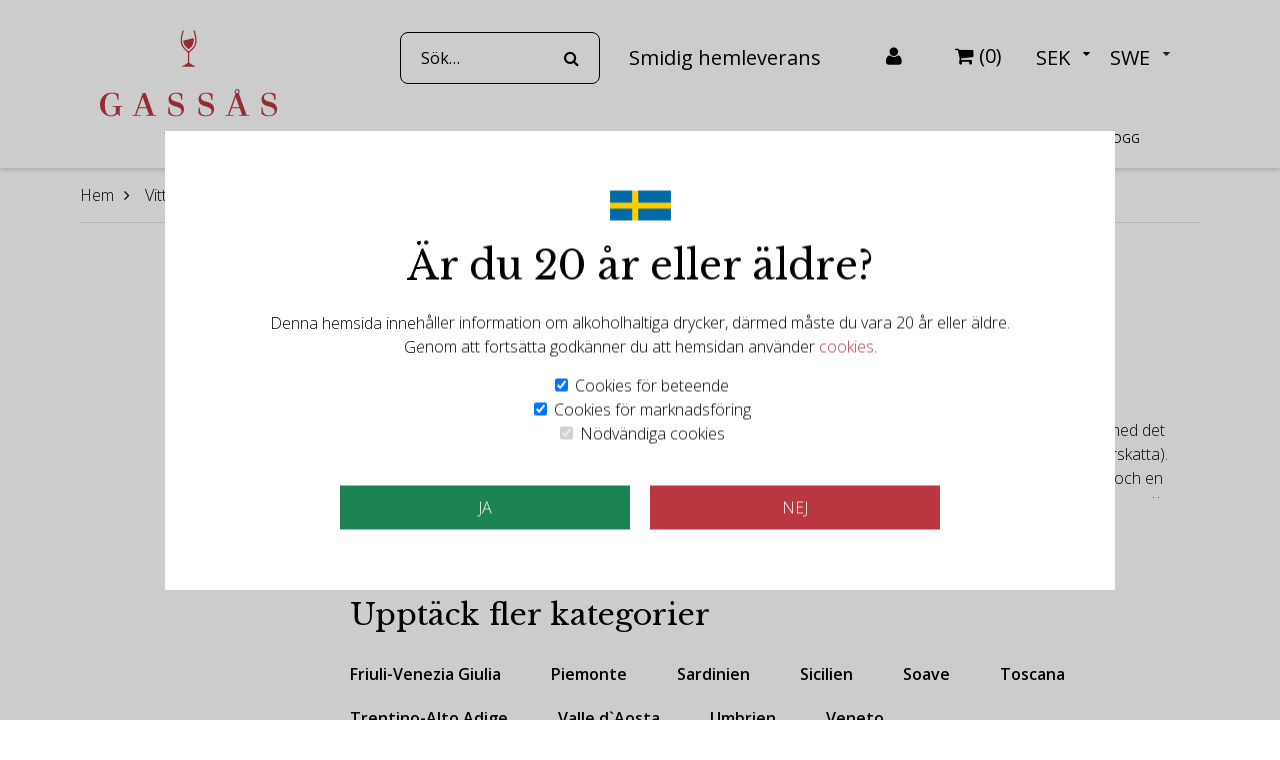

--- FILE ---
content_type: text/html; charset=ISO-8859-1
request_url: https://gassaswine.se/kategori/vitt-vin-italien-venetien
body_size: 47169
content:
<!DOCTYPE html PUBLIC "-//W3C//DTD XHTML 1.0 Transitional//EN" "http://www.w3.org/TR/xhtml1/DTD/xhtml1-transitional.dtd">
<html lang="sv" xmlns="http://www.w3.org/1999/xhtml">
<head>
    <meta http-equiv="Content-Type" content="text/html; charset=iso-8859-1" />
<meta name="description" content="Vitt vin från Venetien - Här hittar du vita kvalitetsviner från Italien att beställa online. Hos Gassås Wine kan du tryggt handla vita viner online!" />
<meta name="keywords" content="" />
<meta name="viewport" content="width=device-width, initial-scale=1.0" />
<meta name="google-site-verification" content="U17ln5-JxBRn0Sr1w09YtwPH?_882ULD1DTEcmZFqXNU" />


<title>Vitt vin från Venetien - Utvalda viner | Gassås Wine</title>


  <link rel="stylesheet" href="/tpl/custom/assets/css/custom.css?v=e9f1eea3b656113aecac9494843ebeea70fa036d" type="text/css" media="screen" />

<link rel="preconnect" href="https://fonts.googleapis.com">
<link rel="preconnect" href="https://fonts.gstatic.com" crossorigin>
<link href="https://fonts.googleapis.com/css2?family=Open+Sans:ital,wght@0,300;0,400;0,700;1,300;1,400;1,700&display=swap" rel="stylesheet">

<link href='//fonts.googleapis.com/css?family=Libre+Baskerville:400,700,400italic|Open+Sans:400italic,400,300,600,700' rel='stylesheet' type='text/css'>
<link rel="stylesheet" href="//maxcdn.bootstrapcdn.com/font-awesome/4.6.0/css/font-awesome.min.css">

<link rel="canonical" href="https://gassaswine.se/kategori/vitt-vin-italien-venetien" />




<script src="https://www.google.com/recaptcha/api.js" async defer></script>


<script type="text/javascript">
  var BASE_URL = '/';
  var LANG = 'sv';
  var flashdata = [];
  var formErrors = [];
</script>

<script type="text/javascript" src="/js/jquery/jquery-1.7.1.min.js"></script>
<script type="text/javascript" src="/js/jquery/jquery-ui-1.8.9.min.js"></script>

<script type="text/javascript" src="/tpl/custom/assets/js/base.js?v=e9f1eea3b656113aecac9494843ebeea70fa036d"></script>
<script type="text/javascript" src="/tpl/custom/assets/js/custom.js?v=e9f1eea3b656113aecac9494843ebeea70fa036d"></script>




</head>

<body class="">
    
    <div class="page-overlay"></div>

    <div canvas="container" class="canvas-container">
        <form action="/kategori/vitt-vin-italien-venetien" method="post" name="logout">
            <input type="hidden" name="attempt_user_logout" value="1" />
        </form>

        <div class="page">
         <a href="#content" class="skip-link">Till huvudinnehållet</a>
            <header>
                <a href="/" class="logo">
                    <img src="/tpl/custom/assets/images/logo.svg" alt="Gassås Wine">
                </a>
                <div class="middle">
                    <div class="top">                 
                        <div class="container">
                            <div class="column-left">
                                <form method="get" action="/search.php" class="search-form">
  <input aria-label="Sök" type="text" name="search_string" value="" class="search-field" placeholder="Sök&hellip;" required />
  <button type="submit" aria-label="Sök">
    <i class="fa fa-search" aria-hidden="true"></i>
  </button>
</form>                              
                                                                    <button class="home-delivery">Smidig hemleverans</button>
                                                            </div>
                            <div class="column-middle">
                                
                            </div>
                            <div class="column-right">
                                <div>
                                    <a href="/account.php" class="accountIcon" title="Mitt konto"><i class="fa fa-user"></i></a>
                                </div>
                                <div>
                                    <a href="/checkout.php" class="cartIcon" data-slidebar="cart">
                                        <i class="fa fa-shopping-cart"></i>
                                        <span class="product-count">(<span class="product-count-listener">0</span>)</span>
                                    </a>
                                </div>
                                  <div class="currency-picker topDir">
    <a href="#" class="theIcon">SEK</a>
    <ul class="drop small_drop">
              <li>
                  <a href="" class="js-currency-button" data-id="55">
            <span>SEK</span>
          </a>
        </li>
              <li>
                  <a href="" class="js-currency-button leftDir" original-title="F&ouml;r leverans i Sverige v&auml;lj SEK, som inkluderar svensk alkoholskatt (ca 19 :-/flaska), svensk moms och frakt till Sverige." data-id="9">
            <span>EUR</span>
          </a>
        </li>
          </ul>
  </div>


                                  <div class="lang-picker">
    <a href="#" class="theIcon">Swe</a>
    <ul class="drop small_drop">
              <li class="current">
          <a href="" class="js-language-button" data-iso-code="sv">
            <img src="/img/flags/se.png" title="Svenska" alt="Svenska" />
            <span>Swe</span>
          </a>
        </li>
              <li>
          <a href="" class="js-language-button" data-iso-code="en">
            <img src="/img/flags/gb.png" title="Engelska" alt="Engelska" />
            <span>Eng</span>
          </a>
        </li>
          </ul>
  </div>
                            </div>
                        </div>
                    </div>

                    <nav class="categoryNav">
                        <ul><li class="nav-producers"><a href="/manufacturers_own.php">Egna producenter</a></li></ul>
                        
                        
                        <ul class="category-menu plain" id=""><li class=""><a href="/kategori/Vin" class="Vin">Vin</a><ul class="menu_sub"><li class=""><a href="/products_all/viner-pa-lager" class="viner-pa-lager">Viner på lager</a></li><li class=""><a href="/kategori/bestallningssortiment-usa" class="bestallningssortiment-usa">Beställningssortiment</a></li><li class=""><a href="/kategori/bordeaux-viner" class="bordeaux-viner">Bordeauxviner</a></li><li class=""><a href="/kategori/place-de-bordeaux" class="place-de-bordeaux">Place de Bordeaux</a></li><li class=""><a href="/kategori/usa-kampanj-2024" class="usa-kampanj-2024">USA - Kampanj 2024</a></li><li class=""><a href="/kategori/super-tuscana" class="super-tuscana">Super-Tuscans</a></li><li class=""><a href="/kategori/brunello-di-montalcino" class="brunello-di-montalcino">Brunello di Montalcino</a></li><li class=""><a href="/kategori/vip-horna" class="vip-horna">95-100 poäng</a></li><li class=""><a href="/kategori/sott-vin" class="sott-vin">Sött</a></li><li class=""><a href="/kategori/bjornes-magasin" class="bjornes-magasin">Björnes Magasin</a></li><li class=""><a href="/kategori/vinlagring-vinkallare" class="vinlagring-vinkallare">Vinlagring & vinkällare</a></li><li class=""><a href="/kategori/utforsaljning-lager" class="utforsaljning-lager">Lagerrensning - bin-ends</a></li><li class=""><a href="/kategori/maila-oss-vid-intresse" class="maila-oss-vid-intresse">Maila oss vid intresse</a></li><li class=""><a href="/kategori/noga-utvalda-vintillbehor" class="noga-utvalda-vintillbehor">Noga utvalda vintillbehör</a></li></ul></li><li class=""><a href="/kategori/rott-vin" class="rott-vin">Rött</a><ul class="menu_sub"><li class=""><a href="/kategori/rott-vin-argentina" class="rott-vin-argentina">Argentina</a></li><li class=""><a href="/kategori/rott-vin-australien" class="rott-vin-australien">Australien</a></li><li class=""><a href="/kategori/rott-vin-chile" class="rott-vin-chile">Chile</a></li><li class=""><a href="/kategori/rott-vin-frankrike" class="rott-vin-frankrike">Frankrike</a><ul class="menu_sub"><li class=""><a href="/kategori/rott-vin-frankrike-bordeaux" class="rott-vin-frankrike-bordeaux">Bordeaux</a></li><li class=""><a href="/kategori/rott-vin-frankrike-bourgogne" class="rott-vin-frankrike-bourgogne">Bourgogne</a></li><li class=""><a href="/kategori/rott-vin-frankrike-chateauneuf-du-pape" class="rott-vin-frankrike-chateauneuf-du-pape">Châteauneuf-du-Pâpe</a></li><li class=""><a href="/kategori/rott-vin-frankrike-gigondas" class="rott-vin-frankrike-gigondas">Gigondas</a></li><li class=""><a href="/kategori/rott-vin-frankrike-languedoc" class="rott-vin-frankrike-languedoc">Languedoc</a></li><li class=""><a href="/kategori/rott-vin-frankrike-rhone" class="rott-vin-frankrike-rhone">Rhône</a></li></ul></li><li class=""><a href="/kategori/rott-vin-italien" class="rott-vin-italien">Italien</a><ul class="menu_sub"><li class=""><a href="/kategori/rott-vin-italien-piemonte" class="rott-vin-italien-piemonte">Piemonte</a></li><li class=""><a href="/kategori/rott-vin-italien-sicilien" class="rott-vin-italien-sicilien">Sicilien</a></li><li class=""><a href="/kategori/rott-vin-italien-toscana" class="rott-vin-italien-toscana">Toscana</a></li><li class=""><a href="/kategori/rott-vin-italien-valle-daosta" class="rott-vin-italien-valle-daosta">Valle d`Aosta</a></li><li class=""><a href="/kategori/rott-vin-italien-valpolicella" class="rott-vin-italien-valpolicella">Valpolicella</a></li></ul></li><li class=""><a href="/kategori/rott-vin-nya-zeeland" class="rott-vin-nya-zeeland">Nya Zeeland</a></li><li class=""><a href="/kategori/rott-vin-portugal" class="rott-vin-portugal">Portugal</a></li><li class=""><a href="/kategori/rott-vin-spanien" class="rott-vin-spanien">Spanien</a><ul class="menu_sub"><li class=""><a href="/kategori/rott-vin-spanien-bierzo" class="rott-vin-spanien-bierzo">Bierzo</a></li><li class=""><a href="/kategori/rott-vin-spanien-campo-de-borja" class="rott-vin-spanien-campo-de-borja">Campo de Borja</a></li><li class=""><a href="/kategori/rott-vin-spanien-jumilla" class="rott-vin-spanien-jumilla">Jumilla</a></li><li class=""><a href="/kategori/rott-vin-spanien-mallorca" class="rott-vin-spanien-mallorca">Mallorca</a></li><li class=""><a href="/kategori/rott-vin-spanien-priorat" class="rott-vin-spanien-priorat">Priorat</a></li><li class=""><a href="/kategori/rott-vin-spanien-ribera-del-duero" class="rott-vin-spanien-ribera-del-duero">Ribera del Duero</a></li><li class=""><a href="/kategori/rott-vin-spanien-rioja" class="rott-vin-spanien-rioja">Rioja</a></li><li class=""><a href="/kategori/rott-vin-spanien-toro" class="rott-vin-spanien-toro">Toro</a></li></ul></li><li class=""><a href="/kategori/rott-vin-sydaffrika" class="rott-vin-sydaffrika">Sydafrika</a></li><li class=""><a href="/kategori/rott-vin-tyskland" class="rott-vin-tyskland">Tyskland</a></li><li class=""><a href="/kategori/ostterike" class="ostterike">Österrike</a></li><li class=""><a href="/kategori/rott-vin-usa" class="rott-vin-usa">USA</a></li></ul></li><li class="open"><a href="/kategori/vitt-vin" class="vitt-vin">Vitt</a><ul class="menu_sub"><li class=""><a href="/kategori/vitt-vin-argentina" class="vitt-vin-argentina">Argentina</a></li><li class=""><a href="/kategori/vitt-vin-australien" class="vitt-vin-australien">Australien</a></li><li class=""><a href="/kategori/vitt-vin-chile" class="vitt-vin-chile">Chile</a></li><li class=""><a href="/kategori/vitt-vin-frankrike" class="vitt-vin-frankrike">Frankrike</a><ul class="menu_sub"><li class=""><a href="/kategori/vitt-vin-frankrike-alsace" class="vitt-vin-frankrike-alsace">Alsace</a></li><li class=""><a href="/kategori/vitt-vin-frankrike-bordeaux" class="vitt-vin-frankrike-bordeaux">Bordeaux</a></li><li class=""><a href="/kategori/vitt-vin-frankrike-bourgogne" class="vitt-vin-frankrike-bourgogne">Bourgogne</a></li><li class=""><a href="/kategori/vitt-vin-frankrike-chablis" class="vitt-vin-frankrike-chablis">Chablis</a></li><li class=""><a href="/kategori/vitt-vin-frankrike-chateauneuf-du-pape" class="vitt-vin-frankrike-chateauneuf-du-pape">Châteauneuf-du-Pâpe</a></li><li class=""><a href="/kategori/vitt-vin-frankrike-loire" class="vitt-vin-frankrike-loire">Loire</a></li><li class=""><a href="/kategori/vitt-vin-frankrike-rhone" class="vitt-vin-frankrike-rhone">Rhône</a></li><li class=""><a href="/kategori/vitt-vin-frankrike-sancerre" class="vitt-vin-frankrike-sancerre">Sancerre</a></li></ul></li><li class=" open"><a href="/kategori/vitt-vin-italien" class="vitt-vin-italien">Italien</a><ul class="menu_sub"><li class=""><a href="/kategori/vitt-vin-italien-friuli-venezia-giulia" class="vitt-vin-italien-friuli-venezia-giulia">Friuli-Venezia Giulia</a></li><li class=""><a href="/kategori/vitt-vin-italien-piemonte" class="vitt-vin-italien-piemonte">Piemonte</a></li><li class=""><a href="/kategori/vitt-vin-italien-soave" class="vitt-vin-italien-soave">Soave</a></li><li class=""><a href="/kategori/vitt-vin-italien-toscana" class="vitt-vin-italien-toscana">Toscana</a></li><li class=""><a href="/kategori/vitt-vin-italien-trentino-alto-adige" class="vitt-vin-italien-trentino-alto-adige">Trentino-Alto Adige</a></li></ul></li><li class=""><a href="/kategori/vitt-vin-nya-zeeland" class="vitt-vin-nya-zeeland">Nya Zeeland</a></li><li class=""><a href="/kategori/vitt-vin-portugal" class="vitt-vin-portugal">Portugal</a></li><li class=""><a href="/kategori/vitt-vin-spanien" class="vitt-vin-spanien">Spanien</a><ul class="menu_sub"><li class=""><a href="/kategori/vitt-vin-spanien-andalusien" class="vitt-vin-spanien-andalusien">Andalusien</a></li><li class=""><a href="/kategori/vitt-vin-spanien-bizkaiko-txakolina" class="vitt-vin-spanien-bizkaiko-txakolina">Bizkaiko Txakolina</a></li><li class=""><a href="/kategori/vitt-vin-spanien-castilla-leon" class="vitt-vin-spanien-castilla-leon">Castilla-León</a></li><li class=""><a href="/kategori/vitt-vin-spanien-mallorca" class="vitt-vin-spanien-mallorca">Mallorca</a></li><li class=""><a href="/kategori/vitt-vin-spanien-priorat" class="vitt-vin-spanien-priorat">Priorat</a></li><li class=""><a href="/kategori/vitt-vin-spanien-rias-baixas" class="vitt-vin-spanien-rias-baixas">Rias Baixas</a></li><li class=""><a href="/kategori/vitt-vin-spanien-rioja" class="vitt-vin-spanien-rioja">Rioja</a></li><li class=""><a href="/kategori/vitt-vin-spanien-rueda" class="vitt-vin-spanien-rueda">Rueda</a></li></ul></li><li class=""><a href="/kategori/vitt-vin-sydafrika" class="vitt-vin-sydafrika">Sydafrika</a></li><li class=""><a href="/kategori/vitt-vin-tyskland" class="vitt-vin-tyskland">Tyskland</a><ul class="menu_sub"><li class=""><a href="/kategori/pfalz" class="pfalz">Pfalz</a></li><li class=""><a href="/kategori/vitt-vin-tyskland-mosel" class="vitt-vin-tyskland-mosel">Mosel</a></li></ul></li><li class=""><a href="/kategori/vitt-vin-usa" class="vitt-vin-usa">USA</a></li><li class=""><a href="/kategori/vitt-vin-osterrike" class="vitt-vin-osterrike">Österrike</a><ul class="menu_sub"><li class=""><a href="/kategori/wachau" class="wachau">Wachau</a></li></ul></li></ul></li><li class=""><a href="/kategori/rose-vin" class="rose-vin">Rosé</a></li><li class=""><a href="/kategori/mousserande-vin" class="mousserande-vin">Bubbel</a><ul class="menu_sub"><li class=""><a href="/kategori/cava" class="cava">Cava</a></li><li class=""><a href="/kategori/champagne" class="champagne">Champagne</a></li><li class=""><a href="/kategori/cremant" class="cremant">Cremant</a></li><li class=""><a href="/kategori/prosecco" class="prosecco">Prosecco</a></li></ul></li><li class=""><a href="/kategori/blandlador" class="blandlador">Vinlådor</a></li></ul>
                        <ul>
                            <li class="nav-newsletter"><a href="/nyhetsbrev">Nyhetsbrev</a></li>
                            <li class="nav-blog"><a href="/dryck-livsstil">BLOGG</a></li>
                        </ul>            
                    </nav>
                </div>
            </header>
            <div class="header-spacer"></div>

                            <div class="page-padding">
    <div class="breadcrumbs">
        <ul>
                            <li>
                    <a href="/">Hem </a>
                                            <i class="fa fa-angle-right"></i>
                                    </li>
                            <li>
                    <a href="/kategori/vitt-vin">Vitt</a>
                                            <i class="fa fa-angle-right"></i>
                                    </li>
                            <li>
                    <a href="/kategori/vitt-vin-italien">Italien</a>
                                            <i class="fa fa-angle-right"></i>
                                    </li>
                            <li>
                    <a href="/kategori/vitt-vin-italien-venetien">Veneto</a>
                                    </li>
                    </ul>
    </div>
</div>
                        <div id="content">
<div class="category-page" data-slug="">
    
    <section class="sidebar-container">
    <aside class="sidebar">
      <div class="sidebar-inner-container sidebar-filter">
          <div class="inner-wrapper-sticky2">
              <div class="sidebar-content">
                                </div>
          </div>
      </div>
    </aside>

    <div class="side-content">
            <div class="page-header-text m-b-40 container">
        <div class="readMoreBox">
            <div class="readMoreContent" data-maxheight="155" data-mobile="155" style="max-height: 155px;overflow:hidden;">    
                <h1>Vita viner fr&aring;n Veneto</h1>
<p>Om vi beger oss till Venetos b&ouml;ljande kullar och s&auml;ger Valpolicella s&aring; f&ouml;rknippar m&aring;nga ocks&aring; detta vin med det enkla bleka och tunna blask som vi i &aring;ratal har h&auml;llt i oss till Pizzan (vars charm vi f&ouml;rvisso inte skall underskatta). Dock s&aring; &auml;r en modern Valpolicella raka motsatsen idag med m&ouml;rk k&ouml;rsb&auml;rsfrukt, balanserade tanniner och en uppfriskande syra. I h&auml;nderna p&aring; odlare som till exempel Giuseppe Quintarelli s&aring; framst&aring;r Valpolicella som ett riktigt monstervin som f&ouml;rmodligen f&aring;r de flesta Amarone-producenter att bli gr&ouml;na av avund.</p>
<p>-</p>
<p>Amarone ja, detta gener&ouml;sa vin som med sin s&ouml;ta frukt, gener&ouml;sa struktur och eldiga v&auml;rme har blivit vin&auml;lskarnas favorit de senare &aring;ren. Amarone &auml;r ett vin som g&ouml;res p&aring; halvtorkade druvor (Corvina, Molinara och Ronfinella) detta g&ouml;r att koncentrationen av socker/syra &ouml;kar vilket ger fylliga och gener&ouml;sa viner med 15 % alkohol (ofta mer). Dessa &auml;r v&auml;ldigt goda att njuta i sin ungdom aven om de st&aring;r pall f&ouml;r m&aring;nga &aring;r i k&auml;llaren.&nbsp;</p>
<p>-</p>
<p><span>Det s&auml;gs att n&auml;r Hemingway skrev &Ouml;ver floden, in bland tr&auml;den - det sm&auml;ktande k&auml;rlekseposet som utspelar sig i Italien efter andra v&auml;rldskriget - livn&auml;rde han sig p&aring; Amarone.</span></p>
<p>&nbsp;</p>
<p><a href="https://gassaswine.se/kategori/rott-vin-italien-venetien">R&ouml;da viner fr&aring;n Veneto</a> | <a href="https://gassaswine.se/tags?tag=Veneto">Viner fr&aring;n Veneto</a></p>
            </div>
        </div>
        </div>

    <div class="subcategories-wrapper visibility-no-touch">
        <h3>Upptäck fler kategorier</h3>
        <ul class="subcategories m-b-60">
                                                <li>
                        <a href="/kategori/vitt-vin-italien-friuli-venezia-giulia" class="btn">Friuli-Venezia Giulia</a>
                    </li>
                                                                <li>
                        <a href="/kategori/vitt-vin-italien-piemonte" class="btn">Piemonte</a>
                    </li>
                                                                <li>
                        <a href="/kategori/vitt-vin-italien-sardinien" class="btn">Sardinien</a>
                    </li>
                                                                <li>
                        <a href="/kategori/vitt-vin-italien-sicilien" class="btn">Sicilien</a>
                    </li>
                                                                <li>
                        <a href="/kategori/vitt-vin-italien-soave" class="btn">Soave</a>
                    </li>
                                                                <li>
                        <a href="/kategori/vitt-vin-italien-toscana" class="btn">Toscana</a>
                    </li>
                                                                <li>
                        <a href="/kategori/vitt-vin-italien-trentino-alto-adige" class="btn">Trentino-Alto Adige</a>
                    </li>
                                                                <li>
                        <a href="/kategori/vitt-vin-italien-valle-daosta" class="btn">Valle d`Aosta</a>
                    </li>
                                                                <li>
                        <a href="/kategori/umbrien" class="btn">Umbrien</a>
                    </li>
                                                                <li>
                        <a href="/kategori/vitt-vin-italien-venetien" class="btn">Veneto</a>
                    </li>
                                    </ul>
    </div>


    </div>
</section></div>

<script>
    var categorySlug = 'vitt-vin-italien-venetien'
</script>

            </div> <!-- /content -->
        </div> <!-- /page -->
        <div class="pagebottom">
            <div class="social-media-links">
                <a href="https://www.facebook.com/gassaswine" target="_blank"><svg xmlns="http://www.w3.org/2000/svg" viewBox="0 0 320 512"><!-- Font Awesome Pro 5.15.1 by @fontawesome - https://fontawesome.com License - https://fontawesome.com/license (Commercial License) --><path d="M279.14 288l14.22-92.66h-88.91v-60.13c0-25.35 12.42-50.06 52.24-50.06h40.42V6.26S260.43 0 225.36 0c-73.22 0-121.08 44.38-121.08 124.72v70.62H22.89V288h81.39v224h100.17V288z"/></svg> Följ oss på Facebook</a>
            </div>
            <div class="social-media-links">
                 <a href="https://www.instagram.com/gassaswine/" target="_blank"><?xml version="1.0" encoding="utf-8"?>
<!-- Generator: Adobe Illustrator 26.2.1, SVG Export Plug-In . SVG Version: 6.00 Build 0)  -->
<svg version="1.1" id="Lager_1" xmlns="http://www.w3.org/2000/svg" xmlns:xlink="http://www.w3.org/1999/xlink" x="0px" y="0px"
	 viewBox="0 0 448.2 448.1" style="enable-background:new 0 0 448.2 448.1;" xml:space="preserve">
<path d="M224.2,109.2c-63.6,0-114.9,51.3-114.9,114.9S160.6,339,224.2,339s114.9-51.3,114.9-114.9S287.8,109.2,224.2,109.2z
	 M224.2,298.8c-41.1,0-74.7-33.5-74.7-74.7s33.5-74.7,74.7-74.7s74.7,33.5,74.7,74.7S265.3,298.8,224.2,298.8L224.2,298.8z
	 M370.6,104.5c0,14.9-12,26.8-26.8,26.8c-14.9,0-26.8-12-26.8-26.8s12-26.8,26.8-26.8S370.6,89.7,370.6,104.5z M446.7,131.7
	c-1.7-35.9-9.9-67.7-36.2-93.9c-26.2-26.2-58-34.4-93.9-36.2c-37-2.1-147.9-2.1-184.9,0c-35.8,1.7-67.6,9.9-93.9,36.1
	s-34.4,58-36.2,93.9c-2.1,37-2.1,147.9,0,184.9c1.7,35.9,9.9,67.7,36.2,93.9s58,34.4,93.9,36.2c37,2.1,147.9,2.1,184.9,0
	c35.9-1.7,67.7-9.9,93.9-36.2c26.2-26.2,34.4-58,36.2-93.9C448.8,279.5,448.8,168.7,446.7,131.7L446.7,131.7z M398.9,356.2
	c-7.8,19.6-22.9,34.7-42.6,42.6c-29.5,11.7-99.5,9-132.1,9s-102.7,2.6-132.1-9c-19.6-7.8-34.7-22.9-42.6-42.6
	c-11.7-29.5-9-99.5-9-132.1s-2.6-102.7,9-132.1c7.8-19.6,22.9-34.7,42.6-42.6c29.5-11.7,99.5-9,132.1-9s102.7-2.6,132.1,9
	c19.6,7.8,34.7,22.9,42.6,42.6c11.7,29.5,9,99.5,9,132.1S410.6,326.8,398.9,356.2z"/>
</svg>
 Följ oss på Instagram</a>
            </div>
            <div class="newsletter-section">
                            </div>
        </div>

        <footer class="footer">
            <div class="container">
                <div class="footer-logo">
                    <img src="/tpl/custom/assets/images/gassaswine_white.svg" alt="Gassås Wine med Utvalda Viner">
                </div>

           

                <div class="footer-columns">
                    <div class="column column-1"><h3><a href="https://gassaswine.se/">Gass&aring;s Wine med Utvalda Viner</a></h3>
<p>Gass&aring;s Wine med Utvalda Viner</p>
<p>Habena 1955 SL</p>
<p>Organisationsnummer och VAT nummer:<br />B47718754<span> </span>ESB47718754</p>
<p>Momsnummer i Sverige:<br />502074-6672</p></div>
                    <div class="column column-2"><h3><span style="font-size: 1.17em;"><a href="/sida/kontakt">KONTAKT</a></span></h3>
<p><a href="mailto:info@gassaswine.se">info@gassaswine.se</a></p>
<p>Gass&aring;s Wine med Utvalda Viner</p>
<p>Habena 1955 SL</p>
<p>Avenida Poniente X3, 308 68 Cartagena, Espana</p>
<p>Telefon: +46 40-630 36 30 och +34&nbsp;663 827 606</p></div>
                    <div class="column column-3">
                        <h3><a href="https://gassaswine.se/account.php">MITT KONTO</a></h3>
<ul>
<li><a href="/sida/Kundtjanst">Kundtj&auml;nst</a></li>
<li><a href="/sida/Kopvillkor">K&ouml;pvillkor</a></li>
<li><a href="https://gassaswine.se/sida/leveransinformation">Leveransinformation</a></li>
<li><a href="/sida/sekretess-och-integritet">Sekretess och integritet</a></li>
<li><a href="/sida/om-oss">Om oss</a></li>
<li><a href="/sida/tillganglighetsredogorelse">Tillg&auml;nglighetsredog&ouml;relse</a></li>
</ul>
                        <ul class="">
                                                          <li><a href="/login.php" class="loginLink"><span>Logga in</span></a></li>
                              <li><a href="/register.php" class="registerLink"><span>Registrera</span></a></li>
                              <li><a href="/password.php" class="passwordLink"><span>Glömt lösenord</span></a></li>
                                                    </ul>
                    </div>
                    <div class="column column-4">
                        <h3>HANDLA TRYGGT</h3>
<p>Hos oss handlar du tryggt och s&auml;kert med Swish, Visa, Mastercard, AMEX, Apple Pay och faktura</p>
                    </div>
                </div>

                <div class="footer-bottom">
                    <div class="copyright-text">
                        Copyright &copy; 2026 Gassås Wine med Utvalda Viner | <a href="https://www.sentro.se/" target="_blank">E-butik fr&aring;n Sentro</a>
                    </div>
                </div>
            </div>
        </footer>
    </div> <!-- /Canvas-container -->

    <nav class="mobile-nav" canvas>
    <a class="cross-icon" data-slidebar="menu">
        <span class="bar x1"></span>
        <span class="bar x2"></span>
        <span class="bar x3"></span>
    </a>

    <a href="/" class="logo">
        <img src="/tpl/custom/assets/images/logo.svg" alt="Gassås Wine med Utvalda Viner" />
    </a>

    <div class="right-side">
        <a class="mobile-nav-icon open-mobile-search">
            <i class="fa fa-search"></i>
        </a>
        <a data-slidebar="cart" class="mobile-nav-icon cart-button">
            <span class="icon">
                <i class="fa fa-shopping-cart"></i>
                <span class="text">
                    (<span class="cart-count product-count-listener">0</span>)
                </span>
            </span>
        </a>
    </div>

    <div class="mobile-search">
        <form method="get" action="/search.php" class="search-form">
  <input aria-label="Sök" type="text" name="search_string" value="" class="search-field" placeholder="Sök&hellip;" required />
  <button type="submit" aria-label="Sök">
    <i class="fa fa-search" aria-hidden="true"></i>
  </button>
</form>    </div>
</nav>    <div off-canvas="id-menu left overlay" class="slidebar slidebar-menu">
    <div class="inner-container">
        <div class="d-flex flex-direction-column h-100">
          <div class="top">
            <ul class="navigation menu-tree">
              <li><a href="/manufacturers_own.php">Egna producenter</a></li>
            </ul>
            
            
            <ul class="categories menu-tree" id=""><li class=""><a href="/kategori/Vin" class="Vin">Vin</a><ul class="menu_sub"><li class=""><a href="/products_all/viner-pa-lager" class="viner-pa-lager">Viner på lager</a></li><li class=""><a href="/kategori/bestallningssortiment-usa" class="bestallningssortiment-usa">Beställningssortiment</a></li><li class=""><a href="/kategori/bordeaux-viner" class="bordeaux-viner">Bordeauxviner</a></li><li class=""><a href="/kategori/place-de-bordeaux" class="place-de-bordeaux">Place de Bordeaux</a></li><li class=""><a href="/kategori/usa-kampanj-2024" class="usa-kampanj-2024">USA - Kampanj 2024</a></li><li class=""><a href="/kategori/super-tuscana" class="super-tuscana">Super-Tuscans</a></li><li class=""><a href="/kategori/brunello-di-montalcino" class="brunello-di-montalcino">Brunello di Montalcino</a></li><li class=""><a href="/kategori/vip-horna" class="vip-horna">95-100 poäng</a></li><li class=""><a href="/kategori/sott-vin" class="sott-vin">Sött</a></li><li class=""><a href="/kategori/bjornes-magasin" class="bjornes-magasin">Björnes Magasin</a></li><li class=""><a href="/kategori/vinlagring-vinkallare" class="vinlagring-vinkallare">Vinlagring & vinkällare</a></li><li class=""><a href="/kategori/utforsaljning-lager" class="utforsaljning-lager">Lagerrensning - bin-ends</a></li><li class=""><a href="/kategori/maila-oss-vid-intresse" class="maila-oss-vid-intresse">Maila oss vid intresse</a></li><li class=""><a href="/kategori/noga-utvalda-vintillbehor" class="noga-utvalda-vintillbehor">Noga utvalda vintillbehör</a></li></ul></li><li class=""><a href="/kategori/rott-vin" class="rott-vin">Rött</a><ul class="menu_sub"><li class=""><a href="/kategori/rott-vin-argentina" class="rott-vin-argentina">Argentina</a></li><li class=""><a href="/kategori/rott-vin-australien" class="rott-vin-australien">Australien</a></li><li class=""><a href="/kategori/rott-vin-chile" class="rott-vin-chile">Chile</a></li><li class=""><a href="/kategori/rott-vin-frankrike" class="rott-vin-frankrike">Frankrike</a><ul class="menu_sub"><li class=""><a href="/kategori/rott-vin-frankrike-bordeaux" class="rott-vin-frankrike-bordeaux">Bordeaux</a></li><li class=""><a href="/kategori/rott-vin-frankrike-bourgogne" class="rott-vin-frankrike-bourgogne">Bourgogne</a></li><li class=""><a href="/kategori/rott-vin-frankrike-chateauneuf-du-pape" class="rott-vin-frankrike-chateauneuf-du-pape">Châteauneuf-du-Pâpe</a></li><li class=""><a href="/kategori/rott-vin-frankrike-gigondas" class="rott-vin-frankrike-gigondas">Gigondas</a></li><li class=""><a href="/kategori/rott-vin-frankrike-languedoc" class="rott-vin-frankrike-languedoc">Languedoc</a></li><li class=""><a href="/kategori/rott-vin-frankrike-rhone" class="rott-vin-frankrike-rhone">Rhône</a></li></ul></li><li class=""><a href="/kategori/rott-vin-italien" class="rott-vin-italien">Italien</a><ul class="menu_sub"><li class=""><a href="/kategori/rott-vin-italien-piemonte" class="rott-vin-italien-piemonte">Piemonte</a></li><li class=""><a href="/kategori/rott-vin-italien-sicilien" class="rott-vin-italien-sicilien">Sicilien</a></li><li class=""><a href="/kategori/rott-vin-italien-toscana" class="rott-vin-italien-toscana">Toscana</a></li><li class=""><a href="/kategori/rott-vin-italien-valle-daosta" class="rott-vin-italien-valle-daosta">Valle d`Aosta</a></li><li class=""><a href="/kategori/rott-vin-italien-valpolicella" class="rott-vin-italien-valpolicella">Valpolicella</a></li></ul></li><li class=""><a href="/kategori/rott-vin-nya-zeeland" class="rott-vin-nya-zeeland">Nya Zeeland</a></li><li class=""><a href="/kategori/rott-vin-portugal" class="rott-vin-portugal">Portugal</a></li><li class=""><a href="/kategori/rott-vin-spanien" class="rott-vin-spanien">Spanien</a><ul class="menu_sub"><li class=""><a href="/kategori/rott-vin-spanien-bierzo" class="rott-vin-spanien-bierzo">Bierzo</a></li><li class=""><a href="/kategori/rott-vin-spanien-campo-de-borja" class="rott-vin-spanien-campo-de-borja">Campo de Borja</a></li><li class=""><a href="/kategori/rott-vin-spanien-jumilla" class="rott-vin-spanien-jumilla">Jumilla</a></li><li class=""><a href="/kategori/rott-vin-spanien-mallorca" class="rott-vin-spanien-mallorca">Mallorca</a></li><li class=""><a href="/kategori/rott-vin-spanien-priorat" class="rott-vin-spanien-priorat">Priorat</a></li><li class=""><a href="/kategori/rott-vin-spanien-ribera-del-duero" class="rott-vin-spanien-ribera-del-duero">Ribera del Duero</a></li><li class=""><a href="/kategori/rott-vin-spanien-rioja" class="rott-vin-spanien-rioja">Rioja</a></li><li class=""><a href="/kategori/rott-vin-spanien-toro" class="rott-vin-spanien-toro">Toro</a></li></ul></li><li class=""><a href="/kategori/rott-vin-sydaffrika" class="rott-vin-sydaffrika">Sydafrika</a></li><li class=""><a href="/kategori/rott-vin-tyskland" class="rott-vin-tyskland">Tyskland</a></li><li class=""><a href="/kategori/ostterike" class="ostterike">Österrike</a></li><li class=""><a href="/kategori/rott-vin-usa" class="rott-vin-usa">USA</a></li></ul></li><li class="open"><a href="/kategori/vitt-vin" class="vitt-vin">Vitt</a><ul class="menu_sub"><li class=""><a href="/kategori/vitt-vin-argentina" class="vitt-vin-argentina">Argentina</a></li><li class=""><a href="/kategori/vitt-vin-australien" class="vitt-vin-australien">Australien</a></li><li class=""><a href="/kategori/vitt-vin-chile" class="vitt-vin-chile">Chile</a></li><li class=""><a href="/kategori/vitt-vin-frankrike" class="vitt-vin-frankrike">Frankrike</a><ul class="menu_sub"><li class=""><a href="/kategori/vitt-vin-frankrike-alsace" class="vitt-vin-frankrike-alsace">Alsace</a></li><li class=""><a href="/kategori/vitt-vin-frankrike-bordeaux" class="vitt-vin-frankrike-bordeaux">Bordeaux</a></li><li class=""><a href="/kategori/vitt-vin-frankrike-bourgogne" class="vitt-vin-frankrike-bourgogne">Bourgogne</a></li><li class=""><a href="/kategori/vitt-vin-frankrike-chablis" class="vitt-vin-frankrike-chablis">Chablis</a></li><li class=""><a href="/kategori/vitt-vin-frankrike-chateauneuf-du-pape" class="vitt-vin-frankrike-chateauneuf-du-pape">Châteauneuf-du-Pâpe</a></li><li class=""><a href="/kategori/vitt-vin-frankrike-loire" class="vitt-vin-frankrike-loire">Loire</a></li><li class=""><a href="/kategori/vitt-vin-frankrike-rhone" class="vitt-vin-frankrike-rhone">Rhône</a></li><li class=""><a href="/kategori/vitt-vin-frankrike-sancerre" class="vitt-vin-frankrike-sancerre">Sancerre</a></li></ul></li><li class=" open"><a href="/kategori/vitt-vin-italien" class="vitt-vin-italien">Italien</a><ul class="menu_sub"><li class=""><a href="/kategori/vitt-vin-italien-friuli-venezia-giulia" class="vitt-vin-italien-friuli-venezia-giulia">Friuli-Venezia Giulia</a></li><li class=""><a href="/kategori/vitt-vin-italien-piemonte" class="vitt-vin-italien-piemonte">Piemonte</a></li><li class=""><a href="/kategori/vitt-vin-italien-soave" class="vitt-vin-italien-soave">Soave</a></li><li class=""><a href="/kategori/vitt-vin-italien-toscana" class="vitt-vin-italien-toscana">Toscana</a></li><li class=""><a href="/kategori/vitt-vin-italien-trentino-alto-adige" class="vitt-vin-italien-trentino-alto-adige">Trentino-Alto Adige</a></li></ul></li><li class=""><a href="/kategori/vitt-vin-nya-zeeland" class="vitt-vin-nya-zeeland">Nya Zeeland</a></li><li class=""><a href="/kategori/vitt-vin-portugal" class="vitt-vin-portugal">Portugal</a></li><li class=""><a href="/kategori/vitt-vin-spanien" class="vitt-vin-spanien">Spanien</a><ul class="menu_sub"><li class=""><a href="/kategori/vitt-vin-spanien-andalusien" class="vitt-vin-spanien-andalusien">Andalusien</a></li><li class=""><a href="/kategori/vitt-vin-spanien-bizkaiko-txakolina" class="vitt-vin-spanien-bizkaiko-txakolina">Bizkaiko Txakolina</a></li><li class=""><a href="/kategori/vitt-vin-spanien-castilla-leon" class="vitt-vin-spanien-castilla-leon">Castilla-León</a></li><li class=""><a href="/kategori/vitt-vin-spanien-mallorca" class="vitt-vin-spanien-mallorca">Mallorca</a></li><li class=""><a href="/kategori/vitt-vin-spanien-priorat" class="vitt-vin-spanien-priorat">Priorat</a></li><li class=""><a href="/kategori/vitt-vin-spanien-rias-baixas" class="vitt-vin-spanien-rias-baixas">Rias Baixas</a></li><li class=""><a href="/kategori/vitt-vin-spanien-rioja" class="vitt-vin-spanien-rioja">Rioja</a></li><li class=""><a href="/kategori/vitt-vin-spanien-rueda" class="vitt-vin-spanien-rueda">Rueda</a></li></ul></li><li class=""><a href="/kategori/vitt-vin-sydafrika" class="vitt-vin-sydafrika">Sydafrika</a></li><li class=""><a href="/kategori/vitt-vin-tyskland" class="vitt-vin-tyskland">Tyskland</a><ul class="menu_sub"><li class=""><a href="/kategori/pfalz" class="pfalz">Pfalz</a></li><li class=""><a href="/kategori/vitt-vin-tyskland-mosel" class="vitt-vin-tyskland-mosel">Mosel</a></li></ul></li><li class=""><a href="/kategori/vitt-vin-usa" class="vitt-vin-usa">USA</a></li><li class=""><a href="/kategori/vitt-vin-osterrike" class="vitt-vin-osterrike">Österrike</a><ul class="menu_sub"><li class=""><a href="/kategori/wachau" class="wachau">Wachau</a></li></ul></li></ul></li><li class=""><a href="/kategori/rose-vin" class="rose-vin">Rosé</a></li><li class=""><a href="/kategori/mousserande-vin" class="mousserande-vin">Bubbel</a><ul class="menu_sub"><li class=""><a href="/kategori/cava" class="cava">Cava</a></li><li class=""><a href="/kategori/champagne" class="champagne">Champagne</a></li><li class=""><a href="/kategori/cremant" class="cremant">Cremant</a></li><li class=""><a href="/kategori/prosecco" class="prosecco">Prosecco</a></li></ul></li><li class=""><a href="/kategori/blandlador" class="blandlador">Vinlådor</a></li></ul>
            

            
            <ul class="navigation menu-tree">
              <li class="home-delivery">Smidig hemleverans</li>
              <li><a href="/nyhetsbrev">Nyhetsbrev</a></li>
              <li><a href="/sida/tillganglighetsredogorelse"><span>Tillgänglighetsredogörelse</span></a></li><li><a href="/sida/om-oss"><span>Om oss</span></a></li>
            </ul>

            <ul class="account menu-tree">
                            <li><a href="/login.php" class="loginLink"><span>Logga in</span></a></li>
              <li><a href="/register.php" class="registerLink"><span>Registrera</span></a></li>
              <li><a href="/password.php" class="passwordLink"><span>Glömt lösenord</span></a></li>
                          </ul>

            
                         
            <hr>
              <ul class="mobile-lang-picker menu-tree ">
                  <div class="currency-picker topDir">
    <a href="#" class="theIcon">SEK</a>
    <ul class="drop small_drop">
              <li>
                  <a href="" class="js-currency-button" data-id="55">
            <span>SEK</span>
          </a>
        </li>
              <li>
                  <a href="" class="js-currency-button leftDir" original-title="F&ouml;r leverans i Sverige v&auml;lj SEK, som inkluderar svensk alkoholskatt (ca 19 :-/flaska), svensk moms och frakt till Sverige." data-id="9">
            <span>EUR</span>
          </a>
        </li>
          </ul>
  </div>


              </ul>
            
                          <hr>
              <ul class="mobile-lang-picker menu-tree ">
                      <li class="current">
      <a class="js-language-button" data-iso-code="sv">
        <span>
          <img src="/img/flags/se.png" title="Svenska" alt="Svenska" />
        </span>
        <span>Swe</span>
      </a>
    </li>
        <li>
      <a class="js-language-button" data-iso-code="en">
        <span>
          <img src="/img/flags/gb.png" title="Engelska" alt="Engelska" />
        </span>
        <span>Eng</span>
      </a>
    </li>
                </ul>
            
          </div>
          <div class="bottom">
            <a href="/account.php" class="accountIcon" title="Mitt konto"><i class="fa fa-user"></i></a>
          </div>
        </div>
    </div>
</div>

<div off-canvas="id-cart right overlay" class="slidebar slidebar-cart">
    <div class="inner-container">
        <div class="js-sidebar-cart">
          <div class="mini-cart">
    <div class="cart-upper">
        <div class="cart-buttons m-b-40 hide-in-checkout">
            <a class="btn closeAllSlidebars pointer">Fortsätt handla</a>
        </div>

                    <p>Inga produkter valda</p>
            </div>

    <div class="cart-lower hide-in-checkout">
                <div class="summary m-t-10">
            <div class="price">
                <strong>Totalt:</strong>
                <span>0kr</span>
            </div>
            <div class="product-count-wrapper">
                <strong>Antal:</strong>
                <span class="product-count">0</span>st
            </div>
        </div>
            </div>
</div>        </div>
    </div>
</div>
    
    <div id="popup">
        <a class="popup-close"><i class="fa fa-times"></i></a>
        <div class="popup-content">
                            <div id="age-control-popup">
                    <p><img src="https://gassaswine.se/uploads/flaggor/svflagga1.png" alt="" width="61" height="30" /></p>
<h2>&Auml;r du 20 &aring;r eller &auml;ldre?</h2>
<p>Denna hemsida inneh&aring;ller information om alkoholhaltiga drycker, d&auml;rmed m&aring;ste du vara 20 &aring;r eller &auml;ldre. <br /> Genom att forts&auml;tta godk&auml;nner du att hemsidan anv&auml;nder <a href="#">cookies</a>.</p>
                    <div class="cookie-popup ">
    <div class="inner-wrapper" id="cookieConsent">
        <div class="custom-control custom-switch">
            <input
                class="custom-control-input"
                type="checkbox"
                id="cookieConsentBehaviour"
                name="behaviour"
                value="behaviour"
                checked            >
            <label
                class="custom-control-label"
                for="cookieConsentBehaviour"
            >
            Cookies för beteende            </label>
        </div>

        <div class="custom-control custom-switch">
            <input
                class="custom-control-input"
                type="checkbox"
                id="cookieConsentMarketing"
                name="marketing"
                value="marketing"
                checked            >
            <label
                class="custom-control-label"
                for="cookieConsentMarketing"
            >
            Cookies för marknadsföring            </label>
        </div>

        <div class="custom-control custom-switch">
            <input
                class="custom-control-input"
                type="checkbox"
                id="cookieConsentNeccessary"
                name="neccessary"
                value="neccessary"
                checked
                disabled
            >
            <label
                class="custom-control-label"
                for="cookieConsentNeccessary"
            >
            Nödvändiga cookies            </label>
        </div>

        <input
            type="hidden"
            name="consentWasGiven"
            value="consentWasGiven"
        >
    </div>
</div>

                    <div class="buttons">
                        <a href="#" class="btn btn-success accept-age-control">JA</a>
                        <a href="https://www.google.com/" class="btn btn-white">Nej</a>
                    </div>
                </div>
                    </div>
    </div>

    <div class="home-delivery-modal-overlay">
    <div class="modal">
        <div class="modal-content">
            <div class="order-text">
                <p><strong>Kv&auml;llsleverans och dagleverans med&nbsp;Gordon Delivery</strong></p>
<p>Leveransdagar: torsdagar och s&ouml;ndagar.<span>&nbsp;</span></p>
<p>F&ouml;r dagleverans beh&ouml;ver du kunna vara hemma mellan klockan 08.00-17.00. &Ouml;nskas kv&auml;llsleverans och bor i t&auml;tort beh&ouml;ver du kunna vara hemma mellan kl. 16.00&ndash;22.00 p&aring; leveransdagen, och bor du i glesbygden mellan kl. 14.00-22.00</p>
<p>N&aring;gra dagar innan leverans aviserar vi dig via mejl att leverans &auml;r p&aring; g&aring;ng.&nbsp;</p>
<p>Efter att 24 h har passerat sedan du f&aring;tt v&aring;rt avseringsmejl b&ouml;rjar Gordon att planera leveransen. Samma eftermiddag/kv&auml;ll f&aring;r du ett sms med ett leveransf&ouml;nster om 2&ndash;3 h.&nbsp;</p>
<p>P&aring; leveransdagen, n&auml;r bilen &auml;r lastad och f&ouml;raren startat rutten, kan du f&ouml;lja leveransen och n&auml;r den ber&auml;knas komma. N&auml;r f&ouml;raren &auml;r omkring 5&ndash;6 stopp ifr&aring;n dig f&aring;r du ytterligare sms. Beroende p&aring; din p&aring; adress och omr&aring;de (t&auml;tort/glesbygd) &auml;r det fr&aring;n 30&ndash;40 min - 1,5 h innan leveransen &auml;r ber&auml;knad anl&auml;nda</p>
<p>Skriv in ditt postnummer f&ouml;r att se n&auml;r vi kan leverera till dig.</p>
            </div>
            <div class="success-text">
                <p><strong>Grattis!</strong></p>
<p>Vi kan leverera till dig p&aring; kv&auml;llstid med Gordon Delivery</p>
<p>Leveransdagar: torsdagar och s&ouml;ndagar.<span>&nbsp;</span></p>
<p>F&ouml;r dagleverans beh&ouml;ver du kunna vara hemma mellan klockan 08.00-17.00. Har du kv&auml;llsleverans och bor i t&auml;tort beh&ouml;ver du kunna vara hemma mellan kl. 16.00&ndash;22.00 p&aring; leveransdagen, och bor du i glesbygden mellan kl. 14.00-22.00</p>
<p>N&aring;gra dagar innan leverans aviserar vi dig via mejl att leverans &auml;r p&aring; g&aring;ng. Du f&aring;r aviseringsmejl m&aring;ndagsmorgon f&ouml;r leverans p&aring; torsdagen, och p&aring; onsdagsmorgon f&ouml;r leverans p&aring; s&ouml;ndagen. Det &auml;r viktigt att du inom 24 h, fr&aring;n att du aviseringsmejl, informerar oss om du beh&ouml;ver byta leveransdag eller g&ouml;ra n&aring;gon annan &auml;ndring.</p>
<p>Varje &auml;ndring d&auml;refter debiteras med 159 kronor.&nbsp;</p>
<p>Efter att 24 h har passerat sedan du f&aring;tt v&aring;rt avseringsmejl b&ouml;rjar Gordon att planera leveransen. Samma eftermiddag/kv&auml;ll f&aring;r du ett sms med ett leveransf&ouml;nster om 2&ndash;3 h.&nbsp;</p>
<p>P&aring; leveransdagen, n&auml;r bilen &auml;r lastad och f&ouml;raren startat rutten, kan du f&ouml;lja leveransen och n&auml;r den ber&auml;knas komma. N&auml;r f&ouml;raren &auml;r omkring 5&ndash;6 stopp ifr&aring;n dig f&aring;r du ytterligare sms. Beroende p&aring; din p&aring; adress och omr&aring;de (t&auml;tort/glesbygd) &auml;r det fr&aring;n 30&ndash;40 min - 1,5 h innan leveransen &auml;r ber&auml;knad anl&auml;nda</p>
            </div>
            <div class="failure-text">
                <p><strong>Grattis, vi kan leverera till dig p&aring; dagtid!</strong></p>
<p>Vi kan tyv&auml;rr inte leverera till ditt postnummer p&aring; kv&auml;llstid.</p>
<p>D&auml;remot kan vi leverera till dig p&aring; dagtid med DHL eller Bring.&nbsp;</p>
<p>Dagleverans:</p>
<p>Du f&aring;r ett mejl fr&aring;n oss med leveransdatum. Leverans sker n&aring;gon g&aring;ng mellan klockan 8-17&nbsp;</p>
            </div>
        </div>
        <input id="zip" placeholder="Postnummer" type="text" name="zip">
        <button class="btn" id="submitZip">Visa</button>
    </div>
</div>
        
    </body>
</html>

--- FILE ---
content_type: text/javascript
request_url: https://gassaswine.se/tpl/custom/assets/js/custom.js?v=e9f1eea3b656113aecac9494843ebeea70fa036d
body_size: 41966
content:
// Store in cookie and in session with ajax
function changePriceDisplay(displaySwedish, reload, selectedCountry, setLanguage)
{
    var swedish = (displaySwedish == true) ? 1 : 0;
    var language = (setLanguage == true) ? 1 : 0;
    $.ajax({
        type : "post",
        url : BASE_URL + "ajax/changePriceDisplay.php",
        data : ({displaySwedish : swedish, selectedCountry: selectedCountry, setLanguage: language}),
        dataType : "json",
        success : function (data) {
            // Set cookies
            $.cookie("displaySwedishPrices", data['displaySwedishPrices'], { expires: 1 });
            $.cookie("UseCurrency", data['UseCurrency'], { expires: 1 });
            if (data['selectedCountry'] != '') {
                $.cookie("selectedCountry", data['selectedCountry'], { expires: 1 });
            }
            if (data['UseLanguage'] != '') {
                $.cookie("UseLanguage", data['UseLanguage'], { expires: 1 });
            }
            if (reload == true) {
                location.reload();
            } else {
                // Code below copied from UpdateCart()
                $.get(BASE_URL+'ajax/cart_big.php', function(data) {
                    $('#checkoutCartContent').html(data);
                    refresh();
                });
                $.get(BASE_URL+'ajax/cart.php', function(data) {
                    UpdateCartInformation(data);
                });
                refresh();
                var currencyInt = $.cookie('UseCurrency');
                var currencyStr = '';
                $('.currency-picker li').each(function() {
                    if ($(this).find('a').data('id') == currencyInt) {
                        currencyStr = $(this).find('a span').html();
                    }
                });
                $('.currency-picker .theIcon').html(currencyStr);
            }
        }
    });
}

$(function () {
    var $body = $('body');
    var $window = $(window);

    var isMobile = false;
    $window.on('resize', function(e) {
        $this = $(this);
        if($this.width() <= 1024) {
            isMobile = true;
            $('.header').removeClass('fixed');
            $isFixed = false;
        } else {
            isMobile = false;
        }
    }).trigger('resize');

    var swiper = new Swiper('.swiper-1', {
        direction: 'horizontal',
        loop: true,
        slidesPerView: 2,
        spaceBetween: 40,
        slidesPerGroup: 2,
        breakpoints: {
            1920: {
                slidesPerView: 2,
                spaceBetween: 40,
                slidesPerGroup: 2
              },
            1400: {
                slidesPerView: 2,
                spaceBetween: 30,
                slidesPerGroup: 2
              },
            1025: {
                slidesPerView: 2,
                spaceBetween: 20,
                slidesPerGroup: 2
              },
            100: {
                slidesPerView: 1,
                spaceBetween: 0,
                slidesPerGroup: 1
            },
        },
        spaceBetween: 40,
        navigation: {
            nextEl: '.swiper-button-next',
            prevEl: '.swiper-button-prev',
        },
        pagination: {
            el: '.swiper-pagination',
            type: 'fraction',
        },
        autoplay: {
            delay: 15000,
        },
    });
    var swiper2 = new Swiper('.swiper-2', {
        direction: 'horizontal',
        loop: true,
        slidesPerView: 4,
        spaceBetween: 40,
        slidesPerGroup: 1,
        breakpoints: {
            1400: {
                slidesPerView: 4,
                spaceBetween: 40,
                slidesPerGroup: 1
              },
            1200: {
                slidesPerView: 3,
                spaceBetween: 30,
                slidesPerGroup: 1
              },
            800: {
                slidesPerView: 2,
                spaceBetween: 20,
                slidesPerGroup: 2
              },
            100: {
                slidesPerView: 1,
                spaceBetween: 0,
                slidesPerGroup: 1
            },
        },        
        navigation: {
            nextEl: '.swiper-button-next-2',
            prevEl: '.swiper-button-prev-2',
        },
        autoplay: {
            delay: 15000,
        },     
    });

    //--------------------------------------------------------------------------------------------------------------------------------------------------------------

    //Wrap all select/dropdowns with <div class="select"></div>
    $('.page select').each(function() {
        var $select = $(this);
        
        var $wrapper = $('<div/>').addClass('select');
        $select.after($wrapper);
        $select.appendTo($wrapper);
    });

    //--------------------------------------------------------------------------------------------------------------------------------------------------------------

    var parseQueryString = function(query) {
        var vars = query.split("&");
        var query_string = {};
        for (var i = 0; i < vars.length; i++) {
            var pair = vars[i].split("=");
            var key = decodeURIComponent(pair[0]);
            var value = decodeURIComponent(pair[1]);
            // If first entry with this name
            if (typeof query_string[key] === "undefined") {
                query_string[key] = decodeURIComponent(value);
                // If second entry with this name
            } else if (typeof query_string[key] === "string") {
                var arr = [query_string[key], decodeURIComponent(value)];
                query_string[key] = arr;
                // If third or later entry with this name
            } else {
                query_string[key].push(decodeURIComponent(value));
            }
        }
        return query_string;
    };

    var serializeObject = function(obj) {
        var str = [];
        for (var p in obj) {
            if (obj.hasOwnProperty(p) && p != '') {
                str.push(encodeURIComponent(p) + "=" + encodeURIComponent(obj[p]));
            }
        }
        return str.join("&");
    };

    //--------------------------------------------------------------------------------------------------------------------------------------------------------------

    //Add current class to active menus
    //if($('.navigation, .category-menu').length > 0){
    //    $(".navigation li a, .category-menu li a").each(function() {
    //        if(this.href == window.location) $(this).parents('li').addClass("current");
    //    });
    //}

    //--------------------------------------------------------------------------------------------------------------------------------------------------------------

    //$('.lang-picker, .currency-picker').on('click', function (e) {
    //    if(isMobile) {
    //        $(this).toggleClass('visible');
    //    }
    //});

    //--------------------------------------------------------------------------------------------------------------------------------------------------------------

    //$('.menuIcon').on('click', function(e) {
    //   if(isMobile) {
    //       $( '#mobilenav nav.menu').toggleClass('visible');
    //   }
    //}); 

    //$('.searchIcon').on('click', function(e) {
    //    e.preventDefault();
    //    $('#search').toggleClass('visible');
    //    toggleOverlay();
    //});

    //$('.js-sidebar-cart').on('click', function() {
    //   if(isMobile) {
    //       $(this).toggleClass('visible')
    //   }
    //});

    //--------------------------------------------------------------------------------------------------------------------------------------------------------------

//    $('#displaySwedishPrices').on('click', function() {
//        $('#dontDisplaySwedishPrices').prop('checked', false);
//        changePriceDisplay(true, true, '', false);
//    });
//
//    $('#dontDisplaySwedishPrices').on('click', function() {
//        $('#displaySwedishPrices').prop('checked', false);
//        changePriceDisplay(false, true, '', false);
//    });
//
//    $('#popupYesBtn').on('click', function() {
//        var swedishPricesChecked = $('#displaySwedishPricesCheckbox').prop('checked') ? true : false
//        changePriceDisplay(!swedishPricesChecked, true, '', true);
//    });

    //$('#popupNoBtn').on('click', function() {
    //    var url = $('#relocatePage').val();
    //    window.location = 'http://' + url;
    //});

    //$('.countryParent').on('change', '.priceDisplayControllingCountry', function() {
    //    var sel = $(this).val();
    //    if (sel == 'se') {
    //        changePriceDisplay(true, false, sel, false);
    //    } else {
    //        changePriceDisplay(false, false, sel, false);
    //    }
    //});

    $('.js-currency-button').on('click', function(event){
        event.preventDefault();
        var code = $(this).attr('data-id');
        var currency =  $(this).find('span').html();
        if (currency == 'SEK') {
            changePriceDisplay(true, true, 'se', true);
        } else {
            changePriceDisplay(false, true, 'en', true);
        }
    });

    /*
    * Check if click is outside the .drop (opened container), then close it.
    */
    $(document).click(function(e) {
        if (isMobile) {
            if ($('.js-sidebar-cart').hasClass('visible')) {
                if ($(e.target).parents('.js-sidebar-cart .drop').length == 0 &&
                    $(e.target).parents('.mainNav').length == 0) {
                    $('.js-sidebar-cart').removeClass('visible');
                }
            }

            if ($('.category-menu').hasClass('visible')) {
                if ($(e.target).parents('.category-menu').length == 0 &&
                    $(e.target).parents('.categoryNav').length == 0) {
                    $('.category-menu').removeClass('visible');
                }
            }
        }
    });

    function toggleOverlay() {
        $('body').toggleClass('overlay');
        $('#blackOverlay').toggleClass('visible');
    }

    //--------------------------------------------------------------------------------------------------------------------------------------------------------------

    $(document).on('scroll', function(e) {
        if(!isMobile) {
            if ($(this).scrollTop() > 100) {
                $body.addClass('sticky');
            } else {
                $body.removeClass('sticky');
            }
            //if($isFixed === false) {
            //    if($(this).scrollTop() >= $scrollTop) {
            //        $('.header').addClass('fixed');
            //        $isFixed = true;
            //    }
            //} else {
            //    if($(this).scrollTop() < $scrollTop) {
            //        $('.header').removeClass('fixed');
            //        $isFixed = false;
            //    }
            //}
        }
    });
    
    //--------------------------------------------------------------------------------------------------------------------------------------------------------------

    window.PageOverlay = {
        $el: $('.page-overlay'),
        show: function(withNoScroll) {
            this.$el.addClass('visible');
            if (withNoScroll) {
                $body.addClass('no-scroll')
            }
        },
        hide: function() {
            this.$el.removeClass('visible');
            $body.removeClass('no-scroll')
        },
        toggle: function() {
            if (this.$el.hasClass('visible')) {
                this.hide();
            } else {
                this.show();
            }
        },
    }

    window.Popup = {
        $el: $('#popup'),
        initialize: function() {
            var self = this;
            $(document).on('click', function(e){
                if (self.$el.hasClass('popup-optional')) {
                    //If click outside on an optional popup
                    if(!self.$el.is(e.target) && self.$el.has(e.target).length === 0){
                        self.hide();
                    }
                }
            });

            $body.on('click', '#popup .popup-close', function() {
                if (self.$el.hasClass('popup-optional')) {
                    self.hide();
                }
            })
        },
        show: function() {
            this.$el.addClass('visible');
            PageOverlay.show();
        },
        hide: function() {
            PageOverlay.hide();
            this.hideLoader();
            this.$el.removeClass('visible');
            this.$el.removeClass('popup-optional');
            this.$el.find('.popup-content').html('');
            this.$el.removeAttr('data-class');
        },
        addClass: function(elClass) {
            this.$el.attr('data-class', elClass)
        },
        makeOptional: function() {
            this.$el.addClass('popup-optional');
        },
        fill: function(html) {
            this.$el.find('.popup-content').html(html);
        },
        showLoader: function() {
            this.$el.addClass('loading');
        },
        hideLoader: function() {
            this.$el.removeClass('loading');
        },
    };

    Popup.initialize();

    if ($('#age-control-popup').length > 0) {
        Popup.addClass('age-control');
        Popup.show();
    }

    $('.accept-age-control').on('click', function(e) {
        e.preventDefault();

        var $inputs = $('#cookieConsent :input[type=checkbox]');
        var values = {};
        values.consentWasGiven = true;
        $inputs.each(function() {
            values[this.name] = $(this).is(':checked');
        });
        $.cookie('cookieConsent', JSON.stringify(values), { expires: 1 });

        $.cookie("accepted-age-control", 1, { path: '/', expires: 1 });
        window.location.href = '';
    })

    $('.watch_product').on('click', function (e) {
        e.preventDefault();
        var $this = $(this);
        var title = $this.attr('title');

        $.get(this.href, function (html) {
            Popup.fill(html);
            Popup.makeOptional();
            Popup.addClass('watch');
            Popup.show();
        });
    });

    //Wrap all ul's with fullwidth-wrapper (To show fullwidth background)
    $('.menu-large ul').wrap('<div class="fullwidth-wrapper"></div>');

    //Show page overlay when hovering menu's
    $('.menu-large > li').hover(
        function() {
            PageOverlay.show(false);
        },
        function() {
            PageOverlay.hide();
        }
    )

    $('.extended_filters_box .title').on('click', function() {
        var $this = $(this);
        var $filterRow = $this.siblings('.filter_row');

        if ($filterRow.is(':visible')) {
            $this.removeClass('open');
            $filterRow.slideUp();
        } else {
            $this.addClass('open');
            $filterRow.slideDown();
        }
    });

    $('.toggle-filtercontent').on('click', function() {
        if ($window.width() <= 1024) {
            $('.filterContent').slideToggle();
        }
    });

    $('.filter_choice input').each(function() {
        var $this = $(this);
        if ($this.is(':checked')) {
            $this.closest('.extended_filters_box').find('.title').addClass('open');
            $this.closest('.extended_filters_box').find('.filter_row').slideDown();
        }
    })

    //Open all changed  price sliders
    setTimeout(function() {
        $('.price_slider_wrap').each(function() {
            var $this = $(this);
            var $lower = $this.find('.noUi-handle-lower');
            var $upper = $this.find('.noUi-handle-upper');
            var lowerValue = parseInt( $lower.parent().css('left') );
            var upperValue = parseInt( $upper.parent().css('left') );
            if (lowerValue > 0 || upperValue < 100) {
                $this.closest('.extended_filters_box').find('.title').trigger('click');
            }
        })
    }, 200)

    $('a:not(.hash-exception)').on('click', function(e) {
        var $this = $(this);
        var href = $.trim($this.attr('href'));
        if (href != '' && href[0] == '#') {
            var $target = $(href);
            if ($target.length > 0) {
                e.preventDefault();
                $('html, body').animate({
                    scrollTop: $target.offset().top - 120
                }, 800);
            }
        }
    })

    function updateCart(amount, cartstring, $qc)
    {
        amount = parseInt(amount);
        if (amount <= 0) {
            return false;
        }

        $qc.addClass('disabled');
        $.ajax({
            type: 'POST',
            url: BASE_URL +'ajax/update_cart.php',
            data : {
                cartstring: cartstring,
                amount: amount,
            },
            success: function(response) {
                $qc.removeClass('disabled');
                UpdateCartInformation(response)
            },
            error: function(response) {
                console.log('Update cart error');
                UpdateCart();
                $qc.removeClass('disabled');
            }
        });
    }

    $body.on('click', '.quantity-control .change-amount', function() {
        var $this = $(this);
        var $amountField = $this.siblings('.amountField');
        var cartstring = $amountField.data('cartstring');
        var minAmount = $amountField.attr('step');
        var newAmount = $amountField.val();
        if ($this.data('change') == '+') {
            newAmount = parseInt(newAmount) + parseInt(minAmount);
        } else {
            newAmount = parseInt(newAmount) - parseInt(minAmount);
        }

        updateCart(newAmount, cartstring, $this.closest('.quantity-control'));
    });

    $body.on('blur', '.quantity-control .amountField', function() {
        var $this = $(this);
        var newAmount = $this.val();
        var cartstring = $this.data('cartstring');
        updateCart(newAmount, cartstring, $this.closest('.quantity-control'));
    });
    
    $body.on('click', '.clear-cart', function() {
        $.ajax({
            type: 'POST',
            url: BASE_URL +'ajax/clear_cart.php',
            async: false,
            success: function() {
                Alert.success();
                UpdateCart();
            }
        });
    });

    $('.open-mobile-search').on('click', function() {
        $body.toggleClass('mobile-search-display');
        setTimeout(function() {
            $('.mobile-search input').focus();
        }, 200)
    })
});

$(function() {
    if ($('.sidebar-inner-container').length > 0) {
        /**
         * sticky-sidebar - A JavaScript plugin for making smart and high performance.
         * @version v3.3.1
         * @link https://github.com/abouolia/sticky-sidebar
         * @author Ahmed Bouhuolia
         * @license The MIT License (MIT)
        **/
        !function(t,e){"object"==typeof exports&&"undefined"!=typeof module?e(exports):"function"==typeof define&&define.amd?define(["exports"],e):e(t.StickySidebar={})}(this,function(t){"use strict";"undefined"!=typeof window?window:"undefined"!=typeof global?global:"undefined"!=typeof self&&self;var e,i,n=(function(t,e){(function(t){Object.defineProperty(t,"__esModule",{value:!0});var l,n,e=function(){function n(t,e){for(var i=0;i<e.length;i++){var n=e[i];n.enumerable=n.enumerable||!1,n.configurable=!0,"value"in n&&(n.writable=!0),Object.defineProperty(t,n.key,n)}}return function(t,e,i){return e&&n(t.prototype,e),i&&n(t,i),t}}(),i=(l=".stickySidebar",n={topSpacing:0,bottomSpacing:0,containerSelector:!1,innerWrapperSelector:".inner-wrapper-sticky",stickyClass:"is-affixed",resizeSensor:!0,minWidth:!1},function(){function c(t){var e=this,i=1<arguments.length&&void 0!==arguments[1]?arguments[1]:{};if(function(t,e){if(!(t instanceof e))throw new TypeError("Cannot call a class as a function")}(this,c),this.options=c.extend(n,i),this.sidebar="string"==typeof t?document.querySelector(t):t,void 0===this.sidebar)throw new Error("There is no specific sidebar element.");this.sidebarInner=!1,this.container=this.sidebar.parentElement,this.affixedType="STATIC",this.direction="down",this.support={transform:!1,transform3d:!1},this._initialized=!1,this._reStyle=!1,this._breakpoint=!1,this.dimensions={translateY:0,maxTranslateY:0,topSpacing:0,lastTopSpacing:0,bottomSpacing:0,lastBottomSpacing:0,sidebarHeight:0,sidebarWidth:0,containerTop:0,containerHeight:0,viewportHeight:0,viewportTop:0,lastViewportTop:0},["handleEvent"].forEach(function(t){e[t]=e[t].bind(e)}),this.initialize()}return e(c,[{key:"initialize",value:function(){var i=this;if(this._setSupportFeatures(),this.options.innerWrapperSelector&&(this.sidebarInner=this.sidebar.querySelector(this.options.innerWrapperSelector),null===this.sidebarInner&&(this.sidebarInner=!1)),!this.sidebarInner){var t=document.createElement("div");for(t.setAttribute("class","inner-wrapper-sticky"),this.sidebar.appendChild(t);this.sidebar.firstChild!=t;)t.appendChild(this.sidebar.firstChild);this.sidebarInner=this.sidebar.querySelector(".inner-wrapper-sticky")}if(this.options.containerSelector){var e=document.querySelectorAll(this.options.containerSelector);if((e=Array.prototype.slice.call(e)).forEach(function(t,e){t.contains(i.sidebar)&&(i.container=t)}),!e.length)throw new Error("The container does not contains on the sidebar.")}"function"!=typeof this.options.topSpacing&&(this.options.topSpacing=parseInt(this.options.topSpacing)||0),"function"!=typeof this.options.bottomSpacing&&(this.options.bottomSpacing=parseInt(this.options.bottomSpacing)||0),this._widthBreakpoint(),this.calcDimensions(),this.stickyPosition(),this.bindEvents(),this._initialized=!0}},{key:"bindEvents",value:function(){window.addEventListener("resize",this,{passive:!0,capture:!1}),window.addEventListener("scroll",this,{passive:!0,capture:!1}),this.sidebar.addEventListener("update"+l,this),this.options.resizeSensor&&"undefined"!=typeof ResizeSensor&&(new ResizeSensor(this.sidebarInner,this.handleEvent),new ResizeSensor(this.container,this.handleEvent))}},{key:"handleEvent",value:function(t){this.updateSticky(t)}},{key:"calcDimensions",value:function(){if(!this._breakpoint){var t=this.dimensions;t.containerTop=c.offsetRelative(this.container).top,t.containerHeight=this.container.clientHeight,t.containerBottom=t.containerTop+t.containerHeight,t.sidebarHeight=this.sidebarInner.offsetHeight,t.sidebarWidth=this.sidebarInner.offsetWidth,t.viewportHeight=window.innerHeight,t.maxTranslateY=t.containerHeight-t.sidebarHeight,this._calcDimensionsWithScroll()}}},{key:"_calcDimensionsWithScroll",value:function(){var t=this.dimensions;t.sidebarLeft=c.offsetRelative(this.sidebar).left,t.viewportTop=document.documentElement.scrollTop||document.body.scrollTop,t.viewportBottom=t.viewportTop+t.viewportHeight,t.viewportLeft=document.documentElement.scrollLeft||document.body.scrollLeft,t.topSpacing=this.options.topSpacing,t.bottomSpacing=this.options.bottomSpacing,"function"==typeof t.topSpacing&&(t.topSpacing=parseInt(t.topSpacing(this.sidebar))||0),"function"==typeof t.bottomSpacing&&(t.bottomSpacing=parseInt(t.bottomSpacing(this.sidebar))||0),"VIEWPORT-TOP"===this.affixedType?t.topSpacing<t.lastTopSpacing&&(t.translateY+=t.lastTopSpacing-t.topSpacing,this._reStyle=!0):"VIEWPORT-BOTTOM"===this.affixedType&&t.bottomSpacing<t.lastBottomSpacing&&(t.translateY+=t.lastBottomSpacing-t.bottomSpacing,this._reStyle=!0),t.lastTopSpacing=t.topSpacing,t.lastBottomSpacing=t.bottomSpacing}},{key:"isSidebarFitsViewport",value:function(){var t=this.dimensions,e="down"===this.scrollDirection?t.lastBottomSpacing:t.lastTopSpacing;return this.dimensions.sidebarHeight+e<this.dimensions.viewportHeight}},{key:"observeScrollDir",value:function(){var t=this.dimensions;if(t.lastViewportTop!==t.viewportTop){var e="down"===this.direction?Math.min:Math.max;t.viewportTop===e(t.viewportTop,t.lastViewportTop)&&(this.direction="down"===this.direction?"up":"down")}}},{key:"getAffixType",value:function(){this._calcDimensionsWithScroll();var t=this.dimensions,e=t.viewportTop+t.topSpacing,i=this.affixedType;return e<=t.containerTop||t.containerHeight<=t.sidebarHeight?(t.translateY=0,i="STATIC"):i="up"===this.direction?this._getAffixTypeScrollingUp():this._getAffixTypeScrollingDown(),t.translateY=Math.max(0,t.translateY),t.translateY=Math.min(t.containerHeight,t.translateY),t.translateY=Math.round(t.translateY),t.lastViewportTop=t.viewportTop,i}},{key:"_getAffixTypeScrollingDown",value:function(){var t=this.dimensions,e=t.sidebarHeight+t.containerTop,i=t.viewportTop+t.topSpacing,n=t.viewportBottom-t.bottomSpacing,o=this.affixedType;return this.isSidebarFitsViewport()?t.sidebarHeight+i>=t.containerBottom?(t.translateY=t.containerBottom-e,o="CONTAINER-BOTTOM"):i>=t.containerTop&&(t.translateY=i-t.containerTop,o="VIEWPORT-TOP"):t.containerBottom<=n?(t.translateY=t.containerBottom-e,o="CONTAINER-BOTTOM"):e+t.translateY<=n?(t.translateY=n-e,o="VIEWPORT-BOTTOM"):t.containerTop+t.translateY<=i&&0!==t.translateY&&t.maxTranslateY!==t.translateY&&(o="VIEWPORT-UNBOTTOM"),o}},{key:"_getAffixTypeScrollingUp",value:function(){var t=this.dimensions,e=t.sidebarHeight+t.containerTop,i=t.viewportTop+t.topSpacing,n=t.viewportBottom-t.bottomSpacing,o=this.affixedType;return i<=t.translateY+t.containerTop?(t.translateY=i-t.containerTop,o="VIEWPORT-TOP"):t.containerBottom<=n?(t.translateY=t.containerBottom-e,o="CONTAINER-BOTTOM"):this.isSidebarFitsViewport()||t.containerTop<=i&&0!==t.translateY&&t.maxTranslateY!==t.translateY&&(o="VIEWPORT-UNBOTTOM"),o}},{key:"_getStyle",value:function(t){if(void 0!==t){var e={inner:{},outer:{}},i=this.dimensions;switch(t){case"VIEWPORT-TOP":e.inner={position:"fixed",top:i.topSpacing,left:i.sidebarLeft-i.viewportLeft,width:i.sidebarWidth};break;case"VIEWPORT-BOTTOM":e.inner={position:"fixed",top:"auto",left:i.sidebarLeft,bottom:i.bottomSpacing,width:i.sidebarWidth};break;case"CONTAINER-BOTTOM":case"VIEWPORT-UNBOTTOM":var n=this._getTranslate(0,i.translateY+"px");e.inner=n?{transform:n}:{position:"absolute",top:i.translateY,width:i.sidebarWidth}}switch(t){case"VIEWPORT-TOP":case"VIEWPORT-BOTTOM":case"VIEWPORT-UNBOTTOM":case"CONTAINER-BOTTOM":e.outer={height:i.sidebarHeight,position:"relative"}}return e.outer=c.extend({height:"",position:""},e.outer),e.inner=c.extend({position:"relative",top:"",left:"",bottom:"",width:"",transform:""},e.inner),e}}},{key:"stickyPosition",value:function(t){if(!this._breakpoint){t=this._reStyle||t||!1,this.options.topSpacing,this.options.bottomSpacing;var e=this.getAffixType(),i=this._getStyle(e);if((this.affixedType!=e||t)&&e){var n="affix."+e.toLowerCase().replace("viewport-","")+l;for(var o in c.eventTrigger(this.sidebar,n),"STATIC"===e?c.removeClass(this.sidebar,this.options.stickyClass):c.addClass(this.sidebar,this.options.stickyClass),i.outer){var s="number"==typeof i.outer[o]?"px":"";this.sidebar.style[o]=i.outer[o]+s}for(var r in i.inner){var a="number"==typeof i.inner[r]?"px":"";this.sidebarInner.style[r]=i.inner[r]+a}var p="affixed."+e.toLowerCase().replace("viewport-","")+l;c.eventTrigger(this.sidebar,p)}else this._initialized&&(this.sidebarInner.style.left=i.inner.left);this.affixedType=e}}},{key:"_widthBreakpoint",value:function(){window.innerWidth<=this.options.minWidth?(this._breakpoint=!0,this.affixedType="STATIC",this.sidebar.removeAttribute("style"),c.removeClass(this.sidebar,this.options.stickyClass),this.sidebarInner.removeAttribute("style")):this._breakpoint=!1}},{key:"updateSticky",value:function(){var t,e=this,i=0<arguments.length&&void 0!==arguments[0]?arguments[0]:{};this._running||(this._running=!0,t=i.type,requestAnimationFrame(function(){switch(t){case"scroll":e._calcDimensionsWithScroll(),e.observeScrollDir(),e.stickyPosition();break;case"resize":default:e._widthBreakpoint(),e.calcDimensions(),e.stickyPosition(!0)}e._running=!1}))}},{key:"_setSupportFeatures",value:function(){var t=this.support;t.transform=c.supportTransform(),t.transform3d=c.supportTransform(!0)}},{key:"_getTranslate",value:function(){var t=0<arguments.length&&void 0!==arguments[0]?arguments[0]:0,e=1<arguments.length&&void 0!==arguments[1]?arguments[1]:0,i=2<arguments.length&&void 0!==arguments[2]?arguments[2]:0;return this.support.transform3d?"translate3d("+t+", "+e+", "+i+")":!!this.support.translate&&"translate("+t+", "+e+")"}},{key:"destroy",value:function(){window.removeEventListener("resize",this,{capture:!1}),window.removeEventListener("scroll",this,{capture:!1}),this.sidebar.classList.remove(this.options.stickyClass),this.sidebar.style.minHeight="",this.sidebar.removeEventListener("update"+l,this);var t={inner:{},outer:{}};for(var e in t.inner={position:"",top:"",left:"",bottom:"",width:"",transform:""},t.outer={height:"",position:""},t.outer)this.sidebar.style[e]=t.outer[e];for(var i in t.inner)this.sidebarInner.style[i]=t.inner[i];this.options.resizeSensor&&"undefined"!=typeof ResizeSensor&&(ResizeSensor.detach(this.sidebarInner,this.handleEvent),ResizeSensor.detach(this.container,this.handleEvent))}}],[{key:"supportTransform",value:function(t){var i=!1,e=t?"perspective":"transform",n=e.charAt(0).toUpperCase()+e.slice(1),o=document.createElement("support").style;return(e+" "+["Webkit","Moz","O","ms"].join(n+" ")+n).split(" ").forEach(function(t,e){if(void 0!==o[t])return i=t,!1}),i}},{key:"eventTrigger",value:function(t,e,i){try{var n=new CustomEvent(e,{detail:i})}catch(t){(n=document.createEvent("CustomEvent")).initCustomEvent(e,!0,!0,i)}t.dispatchEvent(n)}},{key:"extend",value:function(t,e){var i={};for(var n in t)void 0!==e[n]?i[n]=e[n]:i[n]=t[n];return i}},{key:"offsetRelative",value:function(t){var e={left:0,top:0};do{var i=t.offsetTop,n=t.offsetLeft;isNaN(i)||(e.top+=i),isNaN(n)||(e.left+=n),t="BODY"===t.tagName?t.parentElement:t.offsetParent}while(t);return e}},{key:"addClass",value:function(t,e){c.hasClass(t,e)||(t.classList?t.classList.add(e):t.className+=" "+e)}},{key:"removeClass",value:function(t,e){c.hasClass(t,e)&&(t.classList?t.classList.remove(e):t.className=t.className.replace(new RegExp("(^|\\b)"+e.split(" ").join("|")+"(\\b|$)","gi")," "))}},{key:"hasClass",value:function(t,e){return t.classList?t.classList.contains(e):new RegExp("(^| )"+e+"( |$)","gi").test(t.className)}},{key:"defaults",get:function(){return n}}]),c}());t.default=i,window.StickySidebar=i})(e)}(e={exports:{}},e.exports),e.exports),o=(i=n)&&i.__esModule&&Object.prototype.hasOwnProperty.call(i,"default")?i.default:i;t.default=o,t.__moduleExports=n,Object.defineProperty(t,"__esModule",{value:!0})});

        let stickySidebar = null;
        setTimeout(() => {
            stickySidebar = new StickySidebar('.sidebar-inner-container', {
              topSpacing: 168,
            });
            
            $('.toggle-this').on('click', function() {
                //wait
                setTimeout(function() {
                    stickySidebar.updateSticky()
                }, 400);
            })
        }, 300);
    }
});



var slidebars=function(){var a=$("[canvas]"),b={},c=!1,d=!1,e=["top","right","bottom","left"],f=["reveal","push","overlay","shift"],g=function(c){var d=$(),e="0px, 0px",f=1e3*parseFloat(b[c].element.css("transitionDuration"),10);return"reveal"!==b[c].style&&"push"!==b[c].style&&"shift"!==b[c].style||(d=d.add(a)),"push"!==b[c].style&&"overlay"!==b[c].style&&"shift"!==b[c].style||(d=d.add(b[c].element)),b[c].active&&("top"===b[c].side?e="0px, "+b[c].element.css("height"):"right"===b[c].side?e="-"+b[c].element.css("width")+", 0px":"bottom"===b[c].side?e="0px, -"+b[c].element.css("height"):"left"===b[c].side&&(e=b[c].element.css("width")+", 0px")),{elements:d,amount:e,duration:f}},h=function(a,c,d,e){if(i(a))throw"Error registering Slidebar, a Slidebar with id '"+a+"' already exists.";b[a]={id:a,side:c,style:d,element:e,active:!1}},i=function(a){return!!b.hasOwnProperty(a)};this.init=function(a){if(c)throw"Slidebars has already been initialized.";d||($("[off-canvas]").each(function(){var a=$(this).attr("off-canvas").split(" ",3);if(!a||!a[0]||e.indexOf(a[1])===-1||f.indexOf(a[2])===-1)throw"Error registering Slidebar, please specifiy a valid id, side and style'.";h(a[0],a[1],a[2],$(this))}),d=!0),c=!0,this.css(),$(j).trigger("init"),"function"==typeof a&&a()},this.exit=function(a){if(!c)throw"Slidebars hasn't been initialized.";var b=function(){c=!1,$(j).trigger("exit"),"function"==typeof a&&a()};this.getActiveSlidebar()?this.close(b):b()},this.css=function(a){if(!c)throw"Slidebars hasn't been initialized.";for(var d in b)if(i(d)){var e;e="top"===b[d].side||"bottom"===b[d].side?b[d].element.css("height"):b[d].element.css("width"),"push"!==b[d].style&&"overlay"!==b[d].style&&"shift"!==b[d].style||b[d].element.css("margin-"+b[d].side,"-"+e)}this.getActiveSlidebar()&&this.open(this.getActiveSlidebar()),$(j).trigger("css"),"function"==typeof a&&a()},this.open=function(a,d){if(!c)throw"Slidebars hasn't been initialized.";if(!a||!i(a))throw"Error opening Slidebar, there is no Slidebar with id '"+a+"'.";var e=function(){b[a].active=!0,b[a].element.css("display","block"),$(j).trigger("opening",[b[a].id]);var c=g(a);c.elements.css({"transition-duration":c.duration+"ms","-webkit-transform":"translate("+c.amount+")",transform:"translate("+c.amount+")"}),setTimeout(function(){$(j).trigger("opened",[b[a].id]),"function"==typeof d&&d()},c.duration)};this.getActiveSlidebar()&&this.getActiveSlidebar()!==a?this.close(e):e()},this.close=function(a,d){if("function"==typeof a&&(d=a,a=null),!c)throw"Slidebars hasn't been initialized.";if(a&&!i(a))throw"Error closing Slidebar, there is no Slidebar with id '"+a+"'.";if(a||(a=this.getActiveSlidebar()),a&&b[a].active){b[a].active=!1,$(j).trigger("closing",[b[a].id]);var e=g(a);e.elements.css("-webkit-transform",""),e.elements.css("transform",""),setTimeout(function(){e.elements.css("transition-duration",""),b[a].element.css("display",""),$(j).trigger("closed",[b[a].id]),"function"==typeof d&&d()},e.duration)}},this.toggle=function(a,d){if(!c)throw"Slidebars hasn't been initialized.";if(!a||!i(a))throw"Error toggling Slidebar, there is no Slidebar with id '"+a+"'.";b[a].active?this.close(a,function(){"function"==typeof d&&d()}):this.open(a,function(){"function"==typeof d&&d()})},this.isActive=function(a){return c},this.isActiveSlidebar=function(a){if(!c)throw"Slidebars hasn't been initialized.";if(!a)throw"You must provide a Slidebar id.";if(!i(a))throw"Error retrieving Slidebar, there is no Slidebar with id '"+a+"'.";return b[a].active},this.getActiveSlidebar=function(){if(!c)throw"Slidebars hasn't been initialized.";var a=!1;for(var d in b)if(i(d)&&b[d].active){a=b[d].id;break}return a},this.getSlidebars=function(){if(!c)throw"Slidebars hasn't been initialized.";var a=[];for(var d in b)i(d)&&a.push(b[d].id);return a},this.getSlidebar=function(a){if(!c)throw"Slidebars hasn't been initialized.";if(!a)throw"You must pass a Slidebar id.";if(!a||!i(a))throw"Error retrieving Slidebar, there is no Slidebar with id '"+a+"'.";return b[a]},this.events={};var j=this.events;$(window).on("resize",this.css.bind(this))};


$(function() {
    let slidebarsController = new slidebars();
    slidebarsController.init();
    let Classes = {
        target: $('html'),
        startOpen: function() {
            Classes.target.removeClass('slidebarsClosing slidebarsClosed');
        },
        startClose: function() {
            Classes.target.removeClass('slidebarsOpening slidebarsOpened');
        },
        opening: function() {
            Classes.startOpen();
            Classes.target.addClass('slidebarsOpening');
        },
        opened: function() {
            Classes.startOpen();
            Classes.target.removeClass('slidebarsOpening').addClass('slidebarsOpened');
        },
        closing: function() {
            Classes.startClose();
            Classes.target.addClass('slidebarsClosing');
        },
        closed: function() {
            Classes.startClose();
            Classes.target.removeClass('slidebarsClosing').addClass('slidebarsClose');
        },
        removeAllSlidebarClasses: function(ignore) {
            $('[data-slidebar]').each(function() {
                var slidebar = $(this).data('slidebar') || false;
                if (slidebar && slidebar != ignore) {
                    Classes.target.removeClass('slidebar-'+ slidebar +'-open');
                }
            });
        }
    };

    function closeAllSlidebars()
    {
        if (Classes.target.hasClass('slidebarsOpened')) {
            slidebarsController.close();
            Classes.removeAllSlidebarClasses();
        }
    }

    window.openSlidebar = function(slidebar) {
        slidebarsController.toggle('id-'+ slidebar);
        Classes.target.toggleClass('slidebar-'+ slidebar +'-open');
        Classes.removeAllSlidebarClasses(slidebar);
    }

    var $closeAllSlidebars = $('.closeAllSlidebars');

    $('[data-slidebar]').on('click', function(e) {
        e.preventDefault();
        var $this = $(this);
        var slidebar = $this.data('slidebar') || false;
        if (slidebar) {
            openSlidebar(slidebar);
        }
    });

    $('body').on('click', '.closeAllSlidebars', function(e) {
        closeAllSlidebars();
    });

    $(Classes.target).on('click', function(e) {
        var $this = $(this);
        if ($this.hasClass('slidebarsOpened')) {
            var $target = $(e.target);
            if (!$target.hasClass('slidebar') && $target.closest('.slidebar').length == 0) {
                e.preventDefault();
                closeAllSlidebars();
            }
        }
    });

    $(slidebarsController.events).on( 'opening', function() {
        Classes.opening();
    }).on('opened', function() {
        Classes.opened();
    }).on('closing', function() {
        Classes.closing();
    }).on('closed', function() {
        Classes.closed();
    });
});

$(function() {
    var $window = $(window);
    var $delay = 0;
    if ($window.width() < 600) {
        $delay = 200;
    }
    setTimeout(function() {
        var $readMoreBox = $('.readMoreBox .readMoreContent');
        var $defaultHeight = 0;
        $readMoreBox.each(function() {
            var $this = $(this);
            var $defaultHeight = $this.height();
            var $parent = $this.parent();
            var $maxHeight = $this.data('maxheight');
            var $mobileHeight = $this.data('mobile');
            if (typeof $mobileHeight != 'undefined' && $window.width() <= 768) {
                $maxHeight = $mobileHeight;
            }
     
            if ($defaultHeight >= $maxHeight) {
                $this.addClass('isReadMoreAble');
                $this.height($maxHeight);
                var $btn = $('<a class="readMoreButton btn btn-black"><span class="show">L&auml;s mer</span><span class="hide">St&auml;ng</span></a>').insertAfter($this);
                $btn.on('click', function(e) {
                    $box = $(this).closest('.readMoreBox');
                    $boxContent = $box.find('.readMoreContent');
                    $maxHeight = $boxContent.data('maxheight');
                    if ($box.hasClass('open')) {
                        $boxContent.animate({
                            height: $maxHeight +'px'
                        }, 500);
                    } else {
                        $boxContent.css('max-height', '10000px');
                        $boxContent.css('height', 'auto');
                    }
                    $box.toggleClass('open')
                });
            }
        });
    }, $delay);


    var TreeMenu = {
        elm: null,
        initialize: function() {
            this.bindObjects();
            this.generateClasses();
            this.events();
        },
        bindObjects: function() {
            this.elm = $('.menu-tree');
        },
        events: function() {
            //Trigger click on Tree menu "hitarea/.fa"
            $('.fa', this.elm).on('click', this.toggleSubmenuClicked);
        },
        toggleSubmenuClicked: function() {
            var $this = $(this);
            var $li = $this.parent('li');
            var $ul = $('> ul', $li);
            var $a = $('> a', $li);

            $li.add($a).toggleClass('active')
            $ul.stop(true, false).slideToggle(400, function() {
                $(this).css('height', 'auto');
                $li.add($a).toggleClass('open');
            });
        },
        generateClasses: function() {
            //Generates .fa elements as hitareas and class .hasSubmenu
            $('a', this.elm).each(function() {
                var $this = $(this);
                var $li = $this.parent('li');
                var $ul = $('> ul', $li);
                if($ul.length > 0) {
                    $li.addClass('hasSubmenu');
                    $ul.before('<i class="fa"></i>');
                }
            });
        }
    };
    TreeMenu.initialize();

    $('.menu-tree li.open > .fa').trigger('click');
});

// ===== Home delivery ===== //

function checkZipCode() {
    var zipCode = $('#zip').val();

    $.ajax({
        type : "post",
        url : BASE_URL + "ajax/homeDelivery.php",
        data : ({zipCode}),
        dataType : "json",
        success : function (data) {
            $('.order-text').fadeOut(200);

            if(data != null) {  
                $('.failure-text').fadeOut(200);
                $('.success-text').delay(400).fadeIn();
                
            }

            if(data == null) {
                $('.success-text').fadeOut(200);
                $('.failure-text').delay(400).fadeIn();
            }
        }
    });
}

var self = this;
$(document).on('click', function(e) {
    var element = $('.home-delivery')
    if(element.is(e.target)) {
        $('.home-delivery-modal-overlay').show();
        return false;
    }    

    if($(e.target).closest('.modal').length != 0) {
        if($('#submitZip').is(e.target)) {
            checkZipCode();
        }
        return false;
    } 
 
    $('.home-delivery-modal-overlay').fadeOut(200);
})

$('#submitZip').click(function() {
    checkZipCode();
});
